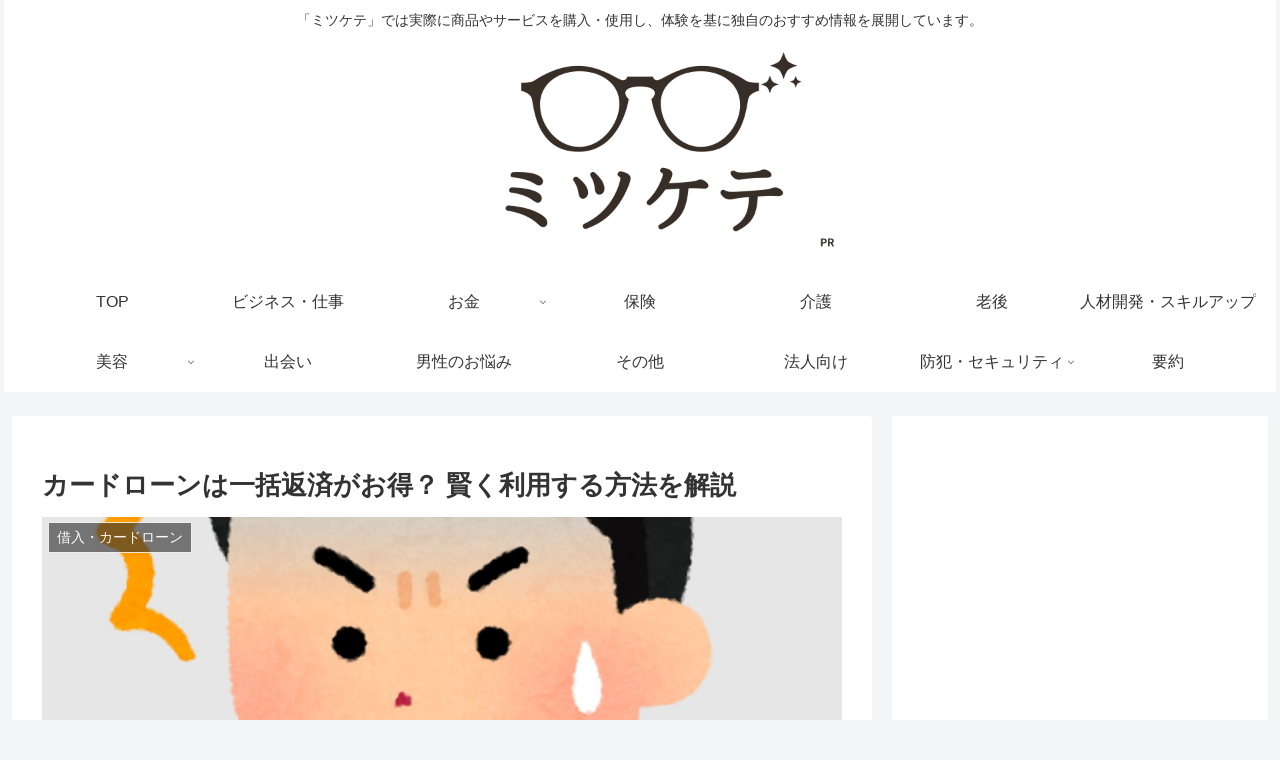

--- FILE ---
content_type: text/html; charset=utf-8
request_url: https://www.google.com/recaptcha/api2/aframe
body_size: 140
content:
<!DOCTYPE HTML><html><head><meta http-equiv="content-type" content="text/html; charset=UTF-8"></head><body><script nonce="E6rA5gX8PT5dGAcKU2-SoQ">/** Anti-fraud and anti-abuse applications only. See google.com/recaptcha */ try{var clients={'sodar':'https://pagead2.googlesyndication.com/pagead/sodar?'};window.addEventListener("message",function(a){try{if(a.source===window.parent){var b=JSON.parse(a.data);var c=clients[b['id']];if(c){var d=document.createElement('img');d.src=c+b['params']+'&rc='+(localStorage.getItem("rc::a")?sessionStorage.getItem("rc::b"):"");window.document.body.appendChild(d);sessionStorage.setItem("rc::e",parseInt(sessionStorage.getItem("rc::e")||0)+1);localStorage.setItem("rc::h",'1765808921410');}}}catch(b){}});window.parent.postMessage("_grecaptcha_ready", "*");}catch(b){}</script></body></html>